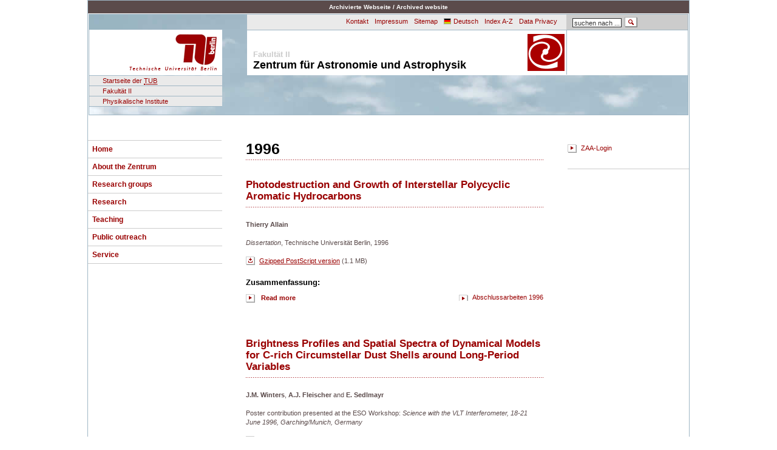

--- FILE ---
content_type: text/html; charset=utf-8
request_url: https://www-astro.physik.tu-berlin.de/en/taxonomy/term/16?page=1
body_size: 4820
content:
<!DOCTYPE html PUBLIC "-//W3C//DTD XHTML 1.0 Strict//EN"
  "http://www.w3.org/TR/xhtml1/DTD/xhtml1-strict.dtd">
<html xmlns="http://www.w3.org/1999/xhtml" xml:lang="en" lang="en" dir="ltr">
  <head>
<meta http-equiv="Content-Type" content="text/html; charset=utf-8" />
    <meta http-equiv="Content-Type" content="text/html; charset=utf-8" />
<script type="text/javascript">
    if(!window.jsMath){window.jsMath={}}
    jsMath.Easy={
      root:"/sites/all/modules/jsmath/jsMath",
      scale:120,
      autoload:1,
      processSlashParens:1,
      processSlashBrackets:1,
      processLaTeXenvironments:1,
      processDoubleDollars:1,
      processSingleDollars:1,
      fixEscapedDollars:1,
      doubleDollarsAreInLine:0,
      allowDisableTag:0,
      customDelimiters:['[math]','[/math]','[display]','[/display]'],
      allowDoubleClicks:1,
      showFontWarnings:1,
      method:"Process",
      loadFiles:["extensions/AMSmath.js", "extensions/AMSsymbols.js"],
      loadFonts:[],
      allowGlobal:1,
      noImageFonts:0};</script>
    <script type="text/javascript" src="/sites/all/modules/jsmath/jsMath/jsMath-easy-load.js"></script>
<link rel="alternate" type="application/rss+xml" title="RSS - 1996" href="/en/taxonomy/term/16/0/feed" />
<link rel="shortcut icon" href="/sites/all/themes/tub/favicon.ico" type="image/x-icon" />
    <title>1996 | ZAA-Ha'Dum</title>
    <link type="text/css" rel="stylesheet" media="all" href="/sites/files/css/css_bb05ac84ff1c0d0a8b2cccf850d8801a.css" />
<link type="text/css" rel="stylesheet" media="screen" href="/sites/files/css/css_663e4f3275b7aea2b47c7e5e7c30d97f.css" />
<link type="text/css" rel="stylesheet" media="print" href="/sites/files/css/css_c8937d32ae8f9507998c5a6e50e3696a.css" />
    <script type="text/javascript" src="/sites/files/js/js_c4f5ea94720e9c6035b7425c53baad19.js"></script>
<script type="text/javascript">
<!--//--><![CDATA[//><!--
jQuery.extend(Drupal.settings, { "basePath": "\u002F" });
//--><!]]>
</script>
    <script type="text/javascript" src="/sites/all/themes/tub/behavior.js"></script>
    <!--[if lt IE 7]>
      <link type="text/css" rel="stylesheet" media="all" href="/sites/all/themes/tub/fix-ie.css" />    <![endif]-->
  </head>
  <body id="ts">
    <div id="archiviert">Archivierte Webseite / Archived website</div>

    <div id="jump">
      <p class="skip"><a href="#main">direkt zum Inhalt springen</a></p>
      <p class="skip"><a href="#nav">direkt zum Hauptnavigationsmenü</a></p>
    </div>
    <div id="breadcrumb">
      <h2>Übergeordnete Seiten:</h2>
      <ol>
        <li><div class="breadcrumb"><a href="/en">Home</a></div></li>
      </ol>
    </div>

    <!-- Layout -->
    <div id="header-region" class="clear-block"></div>
    <div id="branding">
      <div id="home">
        <a href="http://www.tu-berlin.de/"><img src="/sites/all/themes/tub/logo_01.gif" width="219" height="75" alt="TU Berlin" title="TU Berlin" /></a>
        <ul id="nav-pfad">
          <li><a href="http://www.tu-berlin.de/menue/home/?no_cache=1">Startseite der <abbr title="Technische Universität Berlin">TUB</abbr></a></li>
          <li><a href="http://www.tu-berlin.de/index.php?id=2492">Fakultät II</a></li>
          <li><a href="http://www.physics.tu-berlin.de/home/">Physikalische Institute</a></li>
        </ul>
      </div>
      <div id="head">
        <div id="nav-meta">
          <div id="search-box">
            <h2>Suchfunktion</h2>
            <form action="https://www.google.com/cse" method="get">
              <p><label for="suchen">Suchen</label>
	      <input id="suchen" accesskey="4" name="q" value="suchen nach ..." type="text" title="Hier bitte Suchwort eingeben" onfocus="if (this.value == 'suchen nach ...') this.value=''" onblur="if (this.value == '') this.value='suchen nach ...'" />
              <input type="hidden" value="014699785756456278397:8t4pu4gzfyw" name="cx" />
	      <input type="hidden" name="sitesearch" value=".tu-berlin.de" />
	      <input class="button" name="sa" src="/files/img/lupe.gif" value="suchen" type="image" alt="Standardsuche (ganze TUB via Google)" title= "Standardsuche (ganze TUB via Google)" /></p>
            </form>
          </div>
          <h2>Kontakt, Inhaltsverzeichnis und weitere Service-Links</h2><ul><li><a href="/node/220">Kontakt</a></li><li><a href="/node/3">Impressum</a></li><li><a href="/sitemap/">Sitemap</a></li><li class="de"><a href="/taxonomy/term/16?page=1">Deutsch</a></li><li><a href="http://www.tu-berlin.de/index.php?id=3291">Index A-Z</a></li><li><a href="http://www.tu-berlin.de/allgemeine_seiten/datenschutz/parameter/en/">Data Privacy</a></li></ul>
        </div>
        <div class="section-box">
          <div id="login">&nbsp;</div>
          <div class="section">
            <p class="long"><em>Fakultät II</em>Zentrum für Astronomie und Astrophysik</p><img src="/files/Bilder/zaa-logo-s.gif" width="61" height="61" class="logoprowi" alt="Logo des ZAA" title="Logo des ZAA" />
          </div>
        </div>
      </div>
      <div id="nav-groups-outer"><div id="nav-groups"></div></div>
                                            </div>

    <div id="wrapper">
      <div id="content">

        <!-- left column: begin --><div id="nav">
            <h2>Haupt-Navigation</h2>
<ul class="menu"><li class="leaf first"><a href="/en" title="">Home</a></li>
<li class="collapsed"><a href="/en/node/263" title="">About the Zentrum</a></li>
<li class="collapsed"><a href="/en/node/258" title="Research groups at the Zentrum für Astronomie und Astrophysik">Research groups</a></li>
<li class="collapsed"><a href="/en/node/362">Research</a></li>
<li class="collapsed"><a href="/en/node/39" title="Die Lehre am Zentrum">Teaching</a></li>
<li class="leaf"><a href="/en/node/307" title="">Public outreach</a></li>
<li class="collapsed last"><a href="/en/node/259" title="Service">Service</a></li>
</ul>        </div><!-- left column: end -->

        <!-- center column: begin --><div id="main">
          <!-- ?php print $breadcrumb; ? -->
                                        <h1>1996</h1>                                                  <!-- Nur bis der Block für das lv-Modul programmiert wurde -->
<div id="node-66" class="node">
<!-- ( / Tue, 1996-06-25 22:44 — Admin / 835739062 / Tue, 1996-06-25 22:44 / Admin) -->

      <h2><a href="/en/node/66" title="Photodestruction and Growth of Interstellar Polycyclic Aromatic Hydrocarbons">Photodestruction and Growth of Interstellar Polycyclic Aromatic Hydrocarbons</a></h2>
  
  <div class="clear-block">
    <p><strong>Thierry Allain</strong><br /><br />
<em>Dissertation</em>, Technische Universität Berlin, 1996<br /><br />
<a class="download" href="/files/Publikationen/1996-diss-tallain.ps.gz">Gzipped PostScript version</a> (1.1 MB)</p>
<h3>Zusammenfassung:</h3>
  </div>

  <div class="clear-block">
          <div class="terms"><ul class="links inline"><li class="taxonomy_term_8 first"><a href="/en/taxonomy/term/8" rel="tag" title="">Abschlussarbeiten</a></li>
<li class="taxonomy_term_16 last active"><a href="/en/taxonomy/term/16" rel="tag" title="" class="active">1996</a></li>
</ul></div>
    
          <div class="links mehr"><ul class="links inline"><li class="node_read_more first last"><a href="/en/node/66" title="Read the rest of Photodestruction and Growth of Interstellar Polycyclic Aromatic Hydrocarbons.">Read more</a></li>
</ul></div>
      </div>

  </div>
<!-- Nur bis der Block für das lv-Modul programmiert wurde -->
<div id="node-72" class="node">
<!-- ( / Mon, 1996-06-24 23:20 — Admin / 835654811 / Mon, 1996-06-24 23:20 / Admin) -->

      <h2><a href="/en/node/72" title="Brightness Profiles and Spatial Spectra of Dynamical Models for C-rich Circumstellar Dust Shells around Long-Period Variables">Brightness Profiles and Spatial Spectra of Dynamical Models for C-rich Circumstellar Dust Shells around Long-Period Variables</a></h2>
  
  <div class="clear-block">
    <p><strong>J.M. Winters</strong>, <strong>A.J. Fleischer</strong> and <strong>E. Sedlmayr</strong><br /><br />
Poster contribution presented at the ESO Workshop: <em>Science with the VLT Interferometer, 18-21 June 1996, Garching/Munich, Germany</em><br /><br />
<a class="download" href="/files/Publikationen/1996-poster-wfs.ps.gz">Gzipped PostScript version</a> (276 KB)</p>
  </div>

  <div class="clear-block">
          <div class="terms"><ul class="links inline"><li class="taxonomy_term_9 first"><a href="/en/taxonomy/term/9" rel="tag" title="">Poster</a></li>
<li class="taxonomy_term_16 last active"><a href="/en/taxonomy/term/16" rel="tag" title="" class="active">1996</a></li>
</ul></div>
    
      </div>

  </div>
<!-- Nur bis der Block für das lv-Modul programmiert wurde -->
<div id="node-62" class="node">
<!-- ( / Mon, 1996-06-17 22:23 — Admin / 835046633 / Mon, 1996-06-17 22:23 / Admin) -->

      <h2><a href="/en/node/62" title="Formation of PAHs, polyynes, and other macro-molecules in the photosphere of carbon stars">Formation of PAHs, polyynes, and other macro-molecules in the photosphere of carbon stars</a></h2>
  
  <div class="clear-block">
    <p><strong>C. Helling</strong>, <strong>U.G. Jørgenson</strong>, <strong>B. Plez</strong> and <strong>H.R. Johnson</strong><br /><br />
<em>Astronomy &amp; Astrophysics, 315, 194-203 (1996)</em><br /><br />
<a class="download" href="/files/Publikationen/1996-aa-hjpj.ps.gz">Gzipped PostScript version</a> (135 KB)</p>
<h3>Abstract:</h3>
  </div>

  <div class="clear-block">
          <div class="terms"><ul class="links inline"><li class="taxonomy_term_6 first"><a href="/en/taxonomy/term/6" rel="tag" title="">Artikel</a></li>
<li class="taxonomy_term_16 last active"><a href="/en/taxonomy/term/16" rel="tag" title="" class="active">1996</a></li>
</ul></div>
    
          <div class="links mehr"><ul class="links inline"><li class="node_read_more first last"><a href="/en/node/62" title="Read the rest of Formation of PAHs, polyynes, and other macro-molecules in the photosphere of carbon stars.">Read more</a></li>
</ul></div>
      </div>

  </div>
<!-- Nur bis der Block für das lv-Modul programmiert wurde -->
<div id="node-71" class="node">
<!-- ( / Wed, 1996-06-12 23:18 — Admin / 834617886 / Wed, 1996-06-12 23:18 / Admin) -->

      <h2><a href="/en/node/71" title="Optical appearance of Dynamical Models for Circumstellar Dust Shells around Long-Period Variables: AFGL 3068">Optical appearance of Dynamical Models for Circumstellar Dust Shells around Long-Period Variables: AFGL 3068</a></h2>
  
  <div class="clear-block">
    <p><strong>J.M. Winters</strong>, <strong>A.J. Fleischer</strong>, <strong>T. Le Bertre</strong> and <strong>E. Sedlmayr</strong><br /><br />
Poster contribution presented at the IAU Symp. 177: <em>The Carbon star Phenomenon, 27-31 May 1996, Antalya, Turkey</em><br /><br />
<a class="download" href="/files/Publikationen/1996-poster-wfls.ps.gz">Gzipped PostScript version</a> (205 KB)</p>
  </div>

  <div class="clear-block">
          <div class="terms"><ul class="links inline"><li class="taxonomy_term_9 first"><a href="/en/taxonomy/term/9" rel="tag" title="">Poster</a></li>
<li class="taxonomy_term_16 last active"><a href="/en/taxonomy/term/16" rel="tag" title="" class="active">1996</a></li>
</ul></div>
    
      </div>

  </div>
<!-- Nur bis der Block für das lv-Modul programmiert wurde -->
<div id="node-69" class="node">
<!-- ( / Tue, 1996-04-30 23:00 — Admin / 830901647 / Tue, 1996-04-30 23:00 / Admin) -->

      <h2><a href="/en/node/69" title="Infrared appearance of time-dependent models of dust-enshrouded Carbon-Mira atmospheres">Infrared appearance of time-dependent models of dust-enshrouded Carbon-Mira atmospheres</a></h2>
  
  <div class="clear-block">
    <p><strong>A.J. Fleischer</strong>, <strong>J.M. Winters</strong>, <strong>T. Le Bertre</strong> and <strong>E. Sedlmayr</strong><br /><br />
<em>Proceedings of the 3rd DENIS Meeting, P. Garzon (ed.), Kluwer Academic Publishers</em><br /><br />
<a class="download" href="/files/Publikationen/1996-poster-fwls.ps.gz">Gzipped PostScript version</a> (29 KB)</p>
  </div>

  <div class="clear-block">
          <div class="terms"><ul class="links inline"><li class="taxonomy_term_9 first"><a href="/en/taxonomy/term/9" rel="tag" title="">Poster</a></li>
<li class="taxonomy_term_16 last active"><a href="/en/taxonomy/term/16" rel="tag" title="" class="active">1996</a></li>
</ul></div>
    
      </div>

  </div>
<!-- Nur bis der Block für das lv-Modul programmiert wurde -->
<div id="node-73" class="node">
<!-- ( / Mon, 1996-03-04 23:21 — Admin / 825978087 / Mon, 1996-03-04 23:21 / Admin) -->

      <h2><a href="/en/node/73" title="Chemistry and Thermodynamics of the Nucleation in R CrB star shells">Chemistry and Thermodynamics of the Nucleation in R CrB star shells</a></h2>
  
  <div class="clear-block">
    <p><strong>A. Goeres</strong><br /><br />
<em>Hydrogen-Deficient Stars, ASP Conf. Ser. 96, 69-81 (1996)</em><br /><br />
<a class="download" href="/files/Publikationen/1996-proc-goeres.ps.gz">Gzipped PostScript version</a> (220 KB)</p>
<h3>Abstract:</h3>
  </div>

  <div class="clear-block">
          <div class="terms"><ul class="links inline"><li class="taxonomy_term_10 first"><a href="/en/taxonomy/term/10" rel="tag" title="">Tagungsbeitrag</a></li>
<li class="taxonomy_term_16 last active"><a href="/en/taxonomy/term/16" rel="tag" title="" class="active">1996</a></li>
</ul></div>
    
          <div class="links mehr"><ul class="links inline"><li class="node_read_more first last"><a href="/en/node/73" title="Read the rest of Chemistry and Thermodynamics of the Nucleation in R CrB star shells.">Read more</a></li>
</ul></div>
      </div>

  </div>
<!-- Nur bis der Block für das lv-Modul programmiert wurde -->
<div id="node-68" class="node">
<!-- ( / Wed, 1996-02-28 22:55 — Admin / 825544519 / Wed, 1996-02-28 22:55 / Admin) -->

      <h2><a href="/en/node/68" title="Circumstellar Carbon Condensation: I. Low-p,T stabilities of Polyaromatic Hydrocarbons">Circumstellar Carbon Condensation: I. Low-p,T stabilities of Polyaromatic Hydrocarbons</a></h2>
  
  <div class="clear-block">
    <p><strong>A. Goeres</strong>, <strong>R. Keller</strong>, <strong>E. Sedlmayr</strong> and <strong>H.-P. Gail</strong><br /><br />
<em>Polycyclic Aromatic Compounds, 8, 129-165 (1996)</em><br /><br />
<a class="download" href="/files/Publikationen/1996-pac-gksg.ps.gz">Gzipped PostScript version</a> (316 KB)</p>
<h3>Abstract:</h3>
  </div>

  <div class="clear-block">
          <div class="terms"><ul class="links inline"><li class="taxonomy_term_6 first"><a href="/en/taxonomy/term/6" rel="tag" title="">Artikel</a></li>
<li class="taxonomy_term_16 last active"><a href="/en/taxonomy/term/16" rel="tag" title="" class="active">1996</a></li>
</ul></div>
    
          <div class="links mehr"><ul class="links inline"><li class="node_read_more first last"><a href="/en/node/68" title="Read the rest of Circumstellar Carbon Condensation: I. Low-p,T stabilities of Polyaromatic Hydrocarbons.">Read more</a></li>
</ul></div>
      </div>

  </div>
<!-- Nur bis der Block für das lv-Modul programmiert wurde -->
<div id="node-61" class="node">
<!-- ( / Wed, 1996-02-07 22:17 — Admin / 823727875 / Wed, 1996-02-07 22:17 / Admin) -->

      <h2><a href="/en/node/61" title="Dynamical models of LPV atmospheres: a comparative study">Dynamical models of LPV atmospheres: a comparative study</a></h2>
  
  <div class="clear-block">
    <p><strong>S. Hoefner</strong>, <strong>A.J. Fleischer</strong>, <strong>A. Gauger</strong>, <strong>M.U. Feuchtinger</strong>, <strong>E.A. Dorfi</strong>, <strong>J.M. Winters</strong> and <strong>E. Sedlmayr</strong><br /><br />
<em>Astronomy &amp; Astrophysics, 314, 204-208 (1996)</em><br /><br />
<a class="download" href="/files/Publikationen/1996-aa-hfgfdws.ps.gz">Gzipped PostScript version</a> (29KB)</p>
<h3>Abstract:</h3>
  </div>

  <div class="clear-block">
          <div class="terms"><ul class="links inline"><li class="taxonomy_term_6 first"><a href="/en/taxonomy/term/6" rel="tag" title="">Artikel</a></li>
<li class="taxonomy_term_16 last active"><a href="/en/taxonomy/term/16" rel="tag" title="" class="active">1996</a></li>
</ul></div>
    
          <div class="links mehr"><ul class="links inline"><li class="node_read_more first last"><a href="/en/node/61" title="Read the rest of Dynamical models of LPV atmospheres: a comparative study.">Read more</a></li>
</ul></div>
      </div>

  </div>
<!-- Nur bis der Block für das lv-Modul programmiert wurde -->
<div id="node-60" class="node">
<!-- ( / Tue, 1996-01-02 22:13 — Admin / 820617230 / Tue, 1996-01-02 22:13 / Admin) -->

      <h2><a href="/en/node/60" title="Photodestruction of PAHs in the interstellar medium --- II. Influence of the states of ionization and hydrogenation">Photodestruction of PAHs in the interstellar medium --- II. Influence of the states of ionization and hydrogenation</a></h2>
  
  <div class="clear-block">
    <p><strong>T. Allain</strong>, <strong>S. Leach</strong>, and <strong>E. Sedlmayr</strong><br /><br />
<em>Astronomy &amp; Astrophysics, Vol. 305, 616-630 (1996)</em><br /><br />
<a class="download" href="/files/Publikationen/1996-aa-als2.ps.gz">Gzipped PostScript version</a> (297KB)</p>
<h3>Abstract:</h3>
  </div>

  <div class="clear-block">
          <div class="terms"><ul class="links inline"><li class="taxonomy_term_6 first"><a href="/en/taxonomy/term/6" rel="tag" title="">Artikel</a></li>
<li class="taxonomy_term_16 last active"><a href="/en/taxonomy/term/16" rel="tag" title="" class="active">1996</a></li>
</ul></div>
    
          <div class="links mehr"><ul class="links inline"><li class="node_read_more first last"><a href="/en/node/60" title="Read the rest of Photodestruction of PAHs in the interstellar medium --- II. Influence of the states of ionization and hydrogenation.">Read more</a></li>
</ul></div>
      </div>

  </div>
<!-- Nur bis der Block für das lv-Modul programmiert wurde -->
<div id="node-59" class="node">
<!-- ( / Tue, 1996-01-02 22:08 — Admin / 820616923 / Tue, 1996-01-02 22:08 / Admin) -->

      <h2><a href="/en/node/59" title="Photodestruction of PAHs in the interstellar medium --- I. Photodissociation rates for the loss of an acetylenic group">Photodestruction of PAHs in the interstellar medium --- I. Photodissociation rates for the loss of an acetylenic group</a></h2>
  
  <div class="clear-block">
    <p><strong>T. Allain</strong>, <strong>S. Leach</strong>, and <strong>E. Sedlmayr</strong><br /><br />
<em>Astronomy &amp; Astrophysics, Vol. 305, 602-615 (1996)</em><br /><br />
<a class="download" href="/files/Publikationen/1996-aa-als1.ps.gz">Gzipped PostScript version</a> (227KB)</p>
<h3>Abstract:</h3>
  </div>

  <div class="clear-block">
          <div class="terms"><ul class="links inline"><li class="taxonomy_term_6 first"><a href="/en/taxonomy/term/6" rel="tag" title="">Artikel</a></li>
<li class="taxonomy_term_16 last active"><a href="/en/taxonomy/term/16" rel="tag" title="" class="active">1996</a></li>
</ul></div>
    
          <div class="links mehr"><ul class="links inline"><li class="node_read_more first last"><a href="/en/node/59" title="Read the rest of Photodestruction of PAHs in the interstellar medium --- I. Photodissociation rates for the loss of an acetylenic group.">Read more</a></li>
</ul></div>
      </div>

  </div>
<div class="item-list"><ul class="pager"><li class="pager-first first"><a href="/en/taxonomy/term/16" title="Go to first page" class="active">« first</a></li>
<li class="pager-previous"><a href="/en/taxonomy/term/16" title="Go to previous page" class="active">‹ previous</a></li>
<li class="pager-item"><a href="/en/taxonomy/term/16" title="Go to page 1" class="active">1</a></li>
<li class="pager-current last">2</li>
</ul></div>          <!-- ?php print $feed_icons ? -->
          <!-- div id="footer">< ?php print $footer_message . $footer ?></div -->
          <div id="footer"><h2>Kontakt, Index und weiterer Service</h2>
            <!-- ?php if (!empty($submitted)): ?-->
            <!--p>Zuletzt aktualisiert:&nbsp;<span class="submitted">< ?php print $submitted; ?></span></p-->
            <!--?php endif; ?-->
            <ul>
              <li class="print"><a href="javascript:window.print();" title="Seite drucken">Seite drucken</a></li>
              <li class="send">Seite empfehlen</li>
            </ul>
            <h2>Kontakt, Inhaltsverzeichnis und weitere Service-Links</h2><ul><li><a href="/node/220">Kontakt</a></li><li><a href="/node/3">Impressum</a></li><li><a href="/sitemap/">Sitemap</a></li><li class="de"><a href="/taxonomy/term/16?page=1">Deutsch</a></li><li><a href="http://www.tu-berlin.de/index.php?id=3291">Index A-Z</a></li><li><a href="http://www.tu-berlin.de/allgemeine_seiten/datenschutz/parameter/en/">Data Privacy</a></li></ul>
          </div>
      	</div><!-- center column: end -->

	<!-- right column: begin -->          <div id="extras">
            <h3 class="aural">Zusatzinformationen / Extras</h3>
                        <!-- block-block-2 -->
<div class="box">
<ul>
<li><a href="/user/login/">ZAA-Login</a></li>
</ul>
</div>
          </div>
        <!-- right column: end -->

      </div> <!-- /container -->
    </div> <!-- /layout -->
      </body>
</html>


--- FILE ---
content_type: text/css
request_url: https://www-astro.physik.tu-berlin.de/sites/files/css/css_663e4f3275b7aea2b47c7e5e7c30d97f.css
body_size: 8029
content:



*{margin:0 auto;padding:0;}html,body{border:0;}address{font-style:normal;}abbr[title],acronym[title],dfn[title]{border-bottom:1px dotted;font-style:normal;cursor:help;}blockquote,cite,em,q{font-style:italic;}q:before{content:"";}q:after{content:"";}strong{font-weight:bold;}ul{list-style:none;}table{border-collapse:collapse;border-spacing:0;caption-side:top;empty-cells:show;}td,th{vertical-align:top;text-align:left;}a{text-decoration:underline;}img{border:0;}fieldset{border:0 solid #fff;}legend{color:#000;}optgroup{font-style:normal;font-weight:bold;}body{border:1px solid #9FB6C4;font:62.5% verdana,tahoma,arial,helvetica,sans-serif;background:#fff;min-width:710px;margin-bottom:3px;max-width:991px;}code,pre{font-size:120%;}html{max-width:992px;}*{margin:0 auto;}a{color:#900;text-decoration:none;}#main p a{text-decoration:underline;}#main ul li a,#main ol li a{text-decoration:underline;}#footer ul li a,#main .listing li a{text-decoration:none;}#footer ul li a:focus,#footer ul li a:hover,#footer ul li a:active,#main .listing li a:focus,#main .listing li a:hover,#main .listing li a:active{text-decoration:underline;}a:visited{color:#900;}a:hover{text-decoration:underline;}a:active,a:focus{text-decoration:underline;}a.extern{padding:1px 0 0 22px;background:url(/files/img/icon-extern.gif) 0 0 no-repeat;}a.anchor{padding:0 0 2px 22px;background:url(/files/img/icon_anchornav.gif) 0 0 no-repeat;}a.download{padding:3px 0 3px 22px;background:url(/files/img/icon-link-download.gif) 0 2px no-repeat;}a.feedback{padding:3px 0 0 22px;background:url(/files/img/icon-link-email.gif) 0 2px no-repeat;}a.delete{padding:3px 0 0 22px;background:url(/files/img/icon-delete.gif) 0 2px no-repeat;}a.send{padding:3px 0 0 22px;background:url(/files/img/icon-link-empfehlen.gif) 0 2px no-repeat;}a.print{padding:3px 0 0 22px;background:url(/files/img/icon-link-drucken.gif) 0 2px no-repeat;}a.intern{padding:1px 0 0 22px;background:url(/files/img/icon-link-intern.gif) 0 0 no-repeat;}a.backlink{padding-left:22px;background:url(/files/img/icon-link-seitenschalter-zurueck.gif) 0 50% no-repeat;display:block;}.skip a,.aural,#head h2,#breadcrumb,#nav h2,#nav em,#extras h3,#nav-groups h2,#search-box label,#login label,#footer h2,p.copyright{position:absolute;display:none;left:-2000px;width:1px;height:1px;}#address{display:none;}.skip a:active,.skip a:focus{position:absolute;z-index:1000;overflow:visible;width:auto;height:auto;font-weight:bold;top:2px;left:0px;padding:3px;color:#000;font-size:110%;}#extras p.aural{padding:0;margin:0;}#extras address p{margin:0;}#extras p{margin:0 0 10px 40px;}#extras .tx-newloginbox-pi1{margin:0 0 40px;}#extras .tx-newloginbox-pi1 form{margin:0 0 0 40px;}#extras .tx-newloginbox-pi1 form label{margin-right:0em;}#extras .tx-newloginbox-pi1 form input{width:90%;}#extras .tx-newloginbox-pi1 form p{margin:0;}#extras .standortnr p{margin:0;}#extras .box .images:after,.listing ul.termine li:after,.listing ul.downloads li:after{content:" ";display:block;clear:both;}#branding,#main,#nav,#extras{font-size:110%;}p{line-height:1.4em;}#breadcrumb{display:none;}#branding{position:relative;background:#ADC4D2 url(/files/img/headerfoto-02.jpg) no-repeat top left;height:15em;border:1px solid #9FB6C4;margin:1px;}#welcome #branding{height:19em;background:#ADC4D2 url(/files/img/finales-headermotiv.jpg) no-repeat top left;}#lichthof h1{background:#fff;padding:0;}#branding .en,#main #footer .en{padding:0 0 0 16px;background:url(/files/img/flagge-en.gif) no-repeat 0 50%;}#branding .de,#main #footer .de{padding:0 0 0 16px;background:url(/files/img/icon-deutschflagge.gif) no-repeat 0 50%;}div#home{position:absolute;top:25px;left:0;display:block;}ul#nav-pfad{background:#fff;width:219px;margin:-1px 0 0 0;padding:0;}#nav-pfad li{margin:0;border-bottom:1px solid #9FB6C4;}#nav-pfad .last{border-bottom:0px solid #9FB6C4;}#nav-pfad li a{display:block;height:1%;padding:2px 0 2px 22px;background:#eaeaea;}#nav-pfad li a:hover,#nav-pfad li a.standort,#nav-pfad li a:active,#nav-pfad li a:focus{background:#900;color:#fff;}#head{position:relative;margin:0 0 0 260px;padding:0;background:#fff;height:9.1em;max-width:730px;}#nav-meta{border-bottom:1px solid #9FB6C4;padding:0;background:#eaeaea;width:100%;overflow:auto;}#nav-meta ul{float:right;background:#eaeaea;padding:5px;width:auto;text-align:right;}#nav-meta li{display:inline;margin:0 10px 0 0;}#nav-meta li a{color:#990000;}#search-box{float:right;margin:0;padding:3px 0 3px 0;width:200px;background:#ccc;}#search-box a{color:#990000;}#search-box input{width:75px;font-size:100%;margin:0 0 0 10px;padding:1px 2px 0 2px;color:#333;}#search-box input.button{width:21px;height:17px;vertical-align:bottom;margin:0 0 1px 0;border:none;}#login{float:right;width:199px;height:6.6em;border-left:1px solid #9fb6c4;background:#fff;}#login h4{margin:3px 0 0 10px;font-size:100%;}#login ul{clear:left;list-style:none;margin:10px 0 0 10px;}#login li{margin:5px 0 0 0;line-height:1.4em;}#login li a{margin:5px 0;padding:0 0 4px 22px;background:url(/files/img/icon-link-intern.gif) 0 0 no-repeat;}#login p{margin:0 0 0 10px;}#login p.logout{margin:10px 0 0 10px;}#login p.logout a{padding:0 0 4px 22px;background:url(/files/img/icon-link-intern.gif) 0 0 no-repeat;}div.section-box{width:100%;}div.section{margin:0 200px 0 0;position:relative;min-height:6.6em;height:6.6em;background:#fff;}div.section .logoprowi{float:right;margin:.5em .3em 0 0;}div.section p{position:absolute;display:block;font:bold 200% arial,geneva,helvetica,verdana,sans-serif;bottom:5px;left:10px;margin-right:70px;}div.section p.long{font-size:160%;}div.section p.longer{font-size:160%;line-height:110%;}div.section em{display:block;font-style:normal;font-weight:bold;font-size:75%;color:#ccc;}div#nav-groups-outer{position:relative;margin:0 0 0 260px;padding:0;max-width:730px;bottom:0;height:5.9em;}#welcome div#nav-groups-outer{height:9.9em;}div#nav-groups{position:absolute;bottom:0;background:url(/files/img/persona.gif) 0px 0 no-repeat;width:100%;}#nav-groups ul{margin:2px 0 0 2px;float:left;background:#900;display:inline;padding:4px 0 4px 0;}#nav-groups li{margin:4px 0px 0 0px;padding:10px 0 4px 0;display:inline;}#nav-groups li a{color:#fff;padding:4px 10px 4px 32px;background:url(/files/img/icon-link-zielgruppe.gif) 10px 50% no-repeat;margin:0;font-weight:bold;}#nav-groups li.current a{color:#900;background:#EAEAEA url(/files/img/icon-link-zielgruppe_active.gif) 10px 50% no-repeat;}#nav-groups li a.current:hover{text-decoration:none;}.zielgruppe div#nav-groups{position:absolute;bottom:-23px;background:url(/files/img/persona.gif) 260px 0 no-repeat;width:100%;}#wrapper{border-top:1px solid #fff;position:relative;margin:40px 0 0 0;max-width:990px;overflow:auto;height:100%;}#content{padding-left:260px;padding-right:240px;margin-top:0;}#nav{margin-left:-260px;float:left;top:0;left:0;width:220px;}#nav ul{margin:0 0 40px 0px;border-top:1px solid #ccc;}#nav li{margin:0;padding:1px 0 1px 1px;width:100%;border-bottom:1px solid #ccc;}#nav li a{padding:6px 3px 6px 6px;display:block;font-size:110%;font-weight:bold;}#nav li a:visited{color:#990000;}#nav li a.standort{background:#ccc;color:#990000;}#content #nav li a.current{background:#990000;color:#fff;}#nav li a:hover,#nav li a:active,#nav li a:focus,#nav li a:hover em,#nav li a:active em,#nav li a:focus em,#nav li a:hover strong,#nav li a:active strong,#content #nav li a.current:hover,#content #nav li a.current:active,#content #nav li a.current:focus{background:#990000;color:#fff;}#nav li em{display:block;color:#7d6666;font-style:normal;font-weight:normal;font-size:90%;}#nav li strong{display:block;font-size:100%;}#nav li ul{background:#EAEAEA;width:100%;font-size:100%;margin:0 0 -1px 0;border:none;padding:0;}#nav li li{position:relative;border-top:1px solid #fff;border-bottom:0;font-size:90%;margin:0 0 0 10px;padding:0;width:auto;}#nav li li a{border:none;}#nav li li ul{background:#F9F7F7;width:auto;font-size:100%;margin:0 0 -1px 0;border:none;padding:0;}#nav li li li{border-top:none;border-bottom:1px solid #ccc;font-size:100%;margin:0 0 0 15px;padding:0;width:auto;}#nav li li li a{border:none;}#main{float:left;width:490px;}#opener{margin:0 0 20px 0;overflow:hidden;width:100%;}#opener h1{background:none;margin:0 0 10px;padding:0;}div.opener h1{background:none;margin:0 0 10px;padding:0;}div.opener{margin:0 0 20px 0;overflow:hidden;width:100%;}h1{clear:both;font:bold 230% arial,geneva,helvetica,verdana,tahoma,sans-serif;margin:0 0 10px 0;padding:0 0 5px 0;background:url(/files/img/dotted.gif) 0 100% repeat-x;position:relative;}#welcome h1{background:#fff;padding:0;}#main p{margin:10px 0;color:#5b4b4b;}#main li{margin:10px 0;color:#5b4b4b;}#main #footer li{color:#000;}#main #opener p{display:inline;margin:10px 0;font-size:110%;}#main #opener p.date{display:block;}#main div.opener p{display:inline;margin:10px 0;font-size:110%;}#main div.opener p.date{display:block;}.kicker{padding:1px 0 2px 3px;background:#eaeaea;}.teaser h3{font:bold 150% arial,geneva,helvetica,verdana,tahoma,sans-serif;margin:10px 0;padding-bottom:5px;border-bottom:1px solid #ccc;}h4{font-size:110%;margin-bottom:8px;margin-top:5px;}#main p.date{margin:0 0 15px 0;border-top:1px solid #ccc;padding:5px 0 0 0;color:#7d6666;}#main .teaser p.date{border-top:none;padding:0;margin:-5px 0 0 0;}.banner{clear:left;margin:0 0 30px 0;padding:14px 0px;overflow:hidden;width:100%;text-align:center;background:#eaeaea url(/files/img/text-anzeige.gif) 10px 1px no-repeat;}.banner img{display:block;margin:0 auto;}.mehr{display:block;margin:10px 0;font-weight:bold;line-height:1.4em;padding:1px 0 0 22px;text-decoration:none;background:url(/files/img/icon-link-intern.gif) 0 2px no-repeat;}.download_url{display:block;margin:10px 0pt;text-decoration:none;}#main .mehr a,#main a.mehr{text-decoration:none;}#main .mehr a:active,#main a.mehr:active,#main .mehr a:focus,#main a.mehr:focus,#main .mehr a:hover,#main a.mehr:hover{text-decoration:underline;}.teaser{float:left;margin:0 0 20px 0;width:99%;}.small{float:left;margin:0 0 30px 0;width:235px;}.first{clear:both;margin-right:20px;}dl.bild{clear:left;float:right;margin:0 0 8px 4px;padding:0;display:inline;width:241px;}dl.thumb{width:100px;}dl.big{float:none;margin:0 0 8px 0;display:block;width:490px;}.is dl.bild img{margin:0;float:none;display:block;}dl.bild dd{position:relative;margin:0;padding:2px 2px 0px 2px;font-size:90%;color:#7d6666;}dl.bild dd a{position:absolute;top:3px;right:3px;}#main dl.bild dd.zoom{float:right;width:14px;padding:2px 0 5px 0;height:1.4em;margin:0;}#main dl.bild dd.zoom a{display:block;right:0;margin:0;padding:0;width:14px;height:14px;background:url(/files/img/icon-lupe.gif) 0 0 no-repeat;text-indent:-4000px;z-index:100;}.listing{clear:left;margin:0 0 20px 0;padding:0;}#main h2{clear:both;margin:20px 0 0 0;padding:0 0 10px 0;text-transform:uppercase;font:bold 150% arial,geneva,helvetica,verdana,tahoma,sans-serif;background:url(/files/img/dotted.gif) 0 100% repeat-x;position:relative;}#main h2{text-transform:none;}#main h3.nobackground{background:none;}#main .listing ul li p{display:block;padding:0 0 0 25px;margin:-5px 0 5px 0;}#main .listing ul{margin:0;clear:left;list-style:none;}#main .listing li{margin:0;border-bottom:1px solid #ccc;padding:0;width:100%;line-height:1.4em;}#main .listing li a{margin:0;padding:5px 0 6px 24px;background:url(/files/img/icon-link-intern.gif) 0 5px no-repeat;display:block;height:1%;}#main .listing ul.downloads li a{margin:0;padding:5px 0 6px 24px;background:url(/files/img/icon-link-download.gif) 0 5px no-repeat;display:block;height:1%;}#main .listing li.all{margin-top:10px;font-weight:bold;border:none;}#main .listing li.last{border:none;}.listing ul.termine li,.listing ul.downloads li{position:relative;}#main .listing ul.termine li a,#main .listing ul.downloads li a{margin-right:8em;}.listing ul.termine em,.listing ul.downloads em{position:absolute;top:5px;right:0;font-style:normal;}.listing li a em{font-style:normal;color:#000;width:7em;display:block;float:left;}#main .listing .toc li{font-weight:bold;background-image:none;font:bold 130% arial,geneva,helvetica,verdana,sans-serif;}#main .listing .toc li a{padding:5px 0pt 6px 24px;background:url(/files/img/icon_anchornav.gif) 0 6px no-repeat;}#footer{clear:both;margin:40px 0;background:#fff;}#footer p a{text-decoration:none;}#footer p a:hover{text-decoration:underline;}#footer p a:focus,#footer p a:active{text-decoration:underline;}#print a{margin-left:4px;}#print img{vertical-align:middle;margin-bottom:3px;}li.send a{padding:3px 0 0 19px;background:url(/files/img/icon-link-empfehlen.gif) 0 2px no-repeat;}li.print a{padding:3px 0 0 19px;background:url(/files/img/icon-link-drucken.gif) 0 2px no-repeat;}a.search{padding:2px 0 2px 26px;background:url(/files/img/lupe.gif) 0 50% no-repeat;}a.detail{padding:2px 0 2px 22px;background:url(/files/img/icon-lupe.gif) 0 50% no-repeat;}a.plus{padding:2px 0 2px 26px;background:url(/files/img/icon-plus.gif) 0 50% no-repeat;}a.gleich{padding:2px 0 2px 26px;background:url(/files/img/icon-gleich.gif) 0 50% no-repeat;}a.minus{padding:2px 0 2px 26px;background:url(/files/img/icon-minus.gif) 0 50% no-repeat;}#main #footer ul{margin:0;padding:5px;list-style:none;text-align:right;background:#F9F7F7;}#main #footer li{display:inline;margin:0 0 0 10px;padding:0;background:transparent;}#footer p{margin:0;border-top:1px solid #fff;padding:5px;background:#fff;text-align:right;}#main #footer ul#features{background:#eaeaea;padding-bottom:6px;}#extras{float:left;width:240px;margin-right:-240px;}.clr{clear:both;}.box{margin:0 0 20px 40px;border-bottom:1px solid #ccc;padding:0 0 20px 0;}.box h2{font:bold 150% arial,geneva,helvetica,verdana,tahoma,sans-serif;margin:0 0 10px 0;}.box ul{clear:left;list-style:none;}.box li{margin:6px 0;line-height:1.4em;}.box li a{margin:5px 0;padding:0 0 4px 22px;background:url(/files/img/icon-link-intern.gif) 0 0 no-repeat;}.box li a.extern{background:url(/files/img/icon-extern.gif) 0 0 no-repeat;}.box li a.download{background:url(/files/img/icon-link-download.gif) 0 0 no-repeat;}.box ul.extern li a{padding:0px 0pt 4px 22px;background:url(/files/img/icon-extern.gif) 0 0 no-repeat;}.box ul.download a{padding-left:22px;background:url(/files/img/icon-link-download.gif) 0 0 no-repeat;}.box dl.bild{float:none;margin:0;padding:0;display:inline;}.box dl.bild img{float:none;display:block;width:200px;}.box dl.bild dd{clear:both;margin:0;padding:0;}.box a.social-link{margin-right:4px;}.help{background:#E7EEF2;padding:0;margin-right:1px;}.help h2{float:left;margin:0;border-bottom:1px solid #ccc;padding:0 0 10px 0;width:100%;background:#fff;}.help dl#fontsize{float:left;border-top:1px solid #fff;margin:0 0 10px 0;padding:10px 0;width:100%;background:url(/files/img/dotted-bg.gif) 50% 100% no-repeat;}#extras .kompakt dl#fontsize{background:#e7eef2;margin:0;}.help dt{margin:0 0 0 10px;float:left;display:inline;}.help dd{float:left;margin:-2px 0 0 5px;padding:2px 2px;}.help dd a{margin:0;width:20px;height:16px;display:block;}.help dd a.bigger{background:url(/files/img/icon-plus.gif) 0 0 no-repeat;}.help dd a.smaller{background:url(/files/img/icon-minus.gif) 0 0 no-repeat;}.help dd a.default{background:url(/files/img/icon-gleich.gif) 0 0 no-repeat;}.help ul{padding-left:10px;padding-right:10px;}.help p{position:relative;float:left;border-top:1px solid #fff;margin:0 0 10px 0;padding:10px 0 10px 0;width:100%;background:url(/files/img/dotted-bg.gif) 50% 100% no-repeat;}.box a.intern{display:inline;padding:1px 0 0 22px;margin-top:0px;background:url(/files/img/icon-link-intern.gif) 0 0px no-repeat;}.box input{margin:0;padding:1px 2px 0 2px;width:45%;font-size:100%;}.box label{width:34%;float:left;font-weight:normal;font-size:100%;margin:0;padding:1px 2px 0 2px;}.box input.button{width:15px;height:14px;vertical-align:bottom;margin:0 0 1px 0;border:none;}.box div.standortnr{clear:left;border-bottom:1px solid #fff;margin:0 0 0 0px;padding:0px 0;height:1.7em;}.box li.helpfunction{padding-top:7px;padding-bottom:3px;}.box li.helpfunction a{padding:0 0 0 20px;background:url(/files/img/clap.gif) no-repeat 0 0;}.newsletter{background:#E7EEF2;padding:0 0 10px 0;}.newsletter h2{background:#fff;margin:0;padding:0 0 10px 0;border-bottom:1px solid #ccc;}#extras .newsletter label{margin:.5em 0 .3em .8em;float:none;font-weight:normal;width:90%;}#extras .newsletter input{margin:0 0 0 10px;padding:1px 2px 0 2px;width:65%;font-size:100%;}#extras .newsletter input.button{margin:0 0 1px 0;border:none;width:15px;height:14px;vertical-align:bottom;}.calendar h2{background:#fff;margin:0;padding:0 0 10px 0;border-bottom:1px solid #ccc;}.calendar table em{font-style:normal;color:#000;}.calendar table a{font-weight:bold;text-decoration:underline;}.calendar table{border-collapse:collapse;border-spacing:0;caption-side:top;empty-cells:show;clear:left;padding:0;width:200px;table-layout:auto;}.calendar caption{background:#EAEAEA;padding:4px;}.calendar td,.calendar th{padding:4px 4px;border-right:1px solid #9fb6c4;}.calendar th.last,.calendar td.last{border-right:0px solid #9fb6c4;}.calendar td{border-top:1px solid #9fb6c4;}#extras .banner{padding:14px 0;overflow:hidden;width:200px;background:#eaeaea url(/files/img/text-anzeige.gif) 10px 1px no-repeat;border-bottom:none;}#extras .banner img{display:block;margin:0 auto;width:180px;}#extras .box p{padding:0 0 .5em 0;}#extras .box .images{height:1%;clear:both;}#extras .box .images img{width:60px;}#extras .box .images a{float:left;margin-right:10px;}#extras .box .images a.last{margin-right:0;}#extras .fotogallery span a{padding:0 0 4px 22px;background:url(/files/img/icon-link-intern.gif) 0 0 no-repeat;}#extras .fotogallery span{display:block;margin-top:10px;}.fakultaeten{clear:left;border:1px solid blue;float:left;}.fak{float:left;margin:20px 0 5px 0;border-bottom:1px solid #ccc;padding:0 0 10px 0;width:235px;}.fakfirst{clear:left;margin:20px 20px 0 0;}#main .fak ul li a{text-decoration:none;}#main .fakfirst ul li a{text-decoration:none;}.fak h3{font:bold 130% arial,geneva,helvetica,verdana,sans-serif;padding:5px 0 0 5px;background:#eaeaea;font-weight:bold;height:4em;}.fak h3 em{font-weight:normal;font-style:normal;display:block;}.fak h3 a em{color:#000;}.fak ul{margin:5px 0 0 0;}#main .fak li{margin:0;padding:3px 0 4px 0;width:100%;line-height:1.4em;background:#fff;}.fak li a{margin:0;padding:1px 0 3px 24px;background:url(/files/img/icon-link-intern.gif) 0 0 no-repeat;}.faklist{margin:40px 0 0 0;}.faklist h3{font:bold 130% arial,geneva,helvetica,verdana,sans-serif;padding:0;font-weight:bold;}.faklist h3 em{font-style:normal;}.faklist h3 a em{color:#000;}.faklist ul{margin:10px 0 0 0;position:relative;}#main .faklist li{margin:0;border-bottom:1px solid #ccc;padding:0;width:100%;line-height:1.4em;}#main .faklist li a{margin:0;padding:5px 0 6px 24px;background:url(/files/img/icon-link-intern.gif) 0 5px no-repeat;display:block;height:1%;}p.csc-linkToTop{clear:both;text-align:right;}p.csc-linkToTop a{background:url(/files/img/icon-link-nachoben.gif) 0 2px no-repeat;padding:3px 0 0px 22px;}p.top{text-align:right;}p.top a{background:url(/files/img/icon-link-nachoben.gif) 0 5px no-repeat;padding:5px 0 6px 24px;}hr{clear:left;display:block;border:none;height:0px;color:#fff;width:1px;}.abbr,acronym,span.abbr{border-bottom:1px dotted;font-style:normal;cursor:help;}#ts #main p.date{display:inline;margin:0 0 15px 0;border-top:none;padding:0;color:#7d6666;}#ts #main p{font-size:100%;}#ts #main p.vorspann{font-size:110%;}#ts #main h3{clear:both;font:bold 120% arial,geneva,helvetica,verdana,tahoma,sans-serif;margin:20px 0 10px 0;}#ts #main h2{clear:both;margin-bottom:20px;}#main ol{clear:both;position:relative;margin:10px 0;padding-left:3.3em;}#main ol ol{margin:0 0;padding-left:2em;}#main ul{clear:both;position:relative;padding-left:3px;margin:10px 0;line-height:1.4em;}#main .csc-default ul{clear:none;}#main .csc-default ol{clear:none;}#main .csc-default ol li{background:none;}#main ul ul{margin:5px 0 0 10px;}#main ul ol{margin:0 0 0 10px;}#main ul ol ol{margin-top:0px;}#main ul li{list-style-position:outside;list-style:none;margin:0 0 4px 0;padding:0 0 0 10px;background:url(/files/img/dot.gif) 0 6px no-repeat;}#main ol li{list-style-position:outside;list-style:decimal;background:#fff;padding:0;margin-bottom:0;line-height:1.8em;}#main blockquote{font-style:normal;}address{border-left:5px solid #990000;padding-left:8px;line-height:1.4em;}#admPanel{left:2px;position:absolute;top:2px;z-index:10000;}table.typo3-adminPanel input{width:90px;border:1px solid;white-space:normal;}table.typo3-adminPanel select{width:100px;}#main table{margin-bottom:20px;clear:both;border-collapse:collapse;border-spacing:0;caption-side:top;empty-cells:show;padding:0;width:100%;table-layout:auto;}#main td,#main th{vertical-align:top;text-align:left;padding:5px 10px;border-bottom:1px solid #cccccc;}#main caption{padding:5px 10px;background:#5B4B4B;color:#fff;font-weight:bold;text-align:left;}#main thead th{padding:10px 10px 2px 10px;color:#000;background:#EAEAEA;}#main tr{background:#EAEAEA;border-bottom:1px solid #cccccc;}#main tr.odd{background:#F9F7F7;}#main tr.tr-even{background:#F9F7F7;}#main tr.tr-odd{background:#EAEAEA;}#main p.indent{margin-left:20px;}#ts #main ul.toc{margin-left:0;}#ts #main ul.toc li{list-style:none;}#ts #main ul.toc li a{margin-left:0;}#ts #main ul.toc{list-style:none;}form{margin:0;padding:0;}form h3{font:bold 150% arial,geneva,helvetica,verdana,tahoma,sans-serif;margin:10px 0;}fieldset{clear:left;position:relative;display:block;margin:0 0 20px 0;padding:0;}fieldset.small{width:450px;}legend{font-weight:bold;padding:0 10px;display:block;position:absolute;overflow:hidden;left:-2000px;width:1px;height:1px;text-indent:-2000px;}#main fieldset p{height:1%;}p.pflichtfeld{position:absolute;top:0;right:0px;margin:0;padding:0;width:120px;}form span.timespace{float:left;display:block;margin-left:12em;height:1%;width:60%;}form .timespace label{float:none;width:15em;}form .timespace input{float:none;margin-bottom:.5em;}#main fieldset p{margin:0;padding:10px 0 10px 10px;overflow:hidden;border-bottom:1px solid #fff;background:#EAEAEA;}#main fieldset fieldset p{clear:none;}#main fieldset span{display:block;}label{display:block;float:left;width:11em;font-weight:bold;margin-right:.8em;}label.zweiteslabel{display:inline;width:auto;margin-left:5px;margin-right:2px;float:none;}span.doppel{display:block;float:left;width:12em;}span.doppel label{display:inline;width:auto;margin-right:5px;}input,textarea{margin:0 5px 0 0;border:1px solid #333;padding:2px 2px;width:69.5%;}#main textarea{font-size:120%;font-family:arial,geneva,helvetica,verdana,tahoma,sans-serif;}#main input.small{width:100px;}#main input.xsmall{width:50px;}#main input.xxsmall{width:30px;}input.readonly{border:1px solid #ccc;background:#F2F0F0;color:#333;}#main fieldset p span{margin:0 5px 0 0;padding:0 5px 0 0;}#main .button-wrapper{width:auto;overflow:auto;height:1%;}#main .button-wrapper-small{width:450px;}#main input.button{width:auto;float:right;margin:0;border-bottom:2px solid #999;border-left:1px solid #ccc;border-top:1px solid #ccc;border-right:2px solid #999;padding:2px 5px;font-weight:bold;font-size:90%;background:#fff;color:#990000;}#main form .intern a{padding:0 0 4px 22px;background:url(/files/img/icon-link-intern.gif) 0 0 no-repeat;}#main input:focus,#main textarea:focus,#main select:focus{border:2px solid #9fb6c4;}select{margin:0 5px 0 0;width:70.75%;}option{padding:0 4px 0 2px;border-bottom:1px solid #ccc;}fieldset.group{clear:left;margin:0;padding:10px 0 20px 0;display:inline;border:none;width:auto;border-bottom:1px solid #fff;background:#EAEAEA;width:100%;overflow:hidden;}html>body fieldset.group{display:block;}input.checkbox,input.radio{width:auto;border:none;}html>body input.checkbox,html>body input.radio{margin-right:0.5em;}fieldset fieldset{margin:0;padding:0;border:none;background:transparent;}#main fieldset fieldset p.aslabel{display:block;float:left;width:11em;font-size:1em;margin:0 0 0 10px;font-weight:bold;}#main fieldset fieldset div{width:31.5em;float:left;}#main fieldset fieldset div p{float:left;margin:0 0 10px 0;width:10em;}#main fieldset fieldset div.timeoption{margin-left:.5em;}#main fieldset fieldset div.timeoption .choice{width:30em;}#main fieldset fieldset div.timeoption .choice input.text{width:6em;color:#000 !important;}#main fieldset fieldset div p.timeoption input.radio{width:auto;}fieldset fieldset label{width:100px;margin-right:0 !important;display:inline;float:none;font-weight:normal;}#main fieldset fieldset p{margin:0;padding:0;float:left;border:none;background:transparent;}#main form fieldset fieldset p label{margin-right:15px;}#main h2.error{text-transform:none;border:none;background:#fff;}#main .error{border:2px solid #900;}.error *{color:#900;}#main span.errormessage{display:block;font-weight:bold;margin-left:11.8em;margin-bottom:10px;}fieldset.grouperror{background:#eaeaea;border:2px solid #900;}#main fieldset.grouperror span.errormessage{display:block;font-weight:bold;color:#900;margin-left:12.3em;margin-bottom:10px;}#main fieldset.grouperror .error{border:0px;}fieldset.grouperror{clear:left;margin:0;padding:10px 0 20px 0;display:inline;width:auto;background:#EAEAEA;width:100%;overflow:hidden;}html>body fieldset.grouperror{display:block;}#kalender{display:inline;float:left;margin:0 0 40px 0;width:100%;}#kalender .teaser{margin-top:20px;height:1%;}#kalender .teaser dl.bild{margin-top:15px;}#kalender .teaser h3{font:bold 150% arial,geneva,helvetica,verdana,tahoma,sans-serif;margin:10px 0;padding-bottom:5px;border-bottom:1px solid #ccc;}#kalender h2{position:static;margin:20px 0 0 0;padding:0 0 10px 0;text-transform:uppercase;font:bold 150% arial,geneva,helvetica,verdana,tahoma,sans-serif;background:url(/files/img/dotted.gif) 0 100% repeat-x;}#kalender form{margin-top:0;background:none;}#kalender form fieldset{margin-top:0;padding:0;background:#EAEAEA;}#main #kalender h2.events{margin-bottom:10px;}#main #kalender p.subline{border-top:none;padding:0 0 3px 0;margin:-5px 0 0 0;background:url(/files/img/dotted.gif) 0 100% repeat-x;}#main #kalender p.subline em{font-style:normal;text-transform:uppercase;}#kalender #kalenderliste .subline{padding:0 0 18px 0;border-bottom:1px solid #ccc;font-weight:bold;color:#333;}#kalender #kalenderliste .subline a{font-weight:bold;color:#990000;}#main #kalender #kalenderliste .subline a:hover{text-decoration:underline;}#kalender #kalenderliste .subline span em.date{width:2.2em;margin:0 5px 0 5px;font-weight:bold;color:#333;font-style:normal;}#kalender #kalenderliste .subline span em.day{width:2em;float:left;font-weight:bold;color:#333;text-transform:uppercase;font-style:normal;}#kalender #kalenderliste span.date{width:13em;float:left;}#main #kalender #kalenderliste h2{font:100% verdana,tahoma,arial,helvetica,sans-serif;font-weight:bold;text-transform:none;background-image:none;margin:0;padding:0;}#kalender #kalenderliste p{margin-left:8.1em;padding-bottom:1em;}dl#kalenderliste a:link,dl#kalenderliste a:visited,dl#kalenderliste a:hover{display:block;text-decoration:none;color:#900;}dl#kalenderliste a:hover{background:#F9F7F7;}#suchergebnis{display:inline;float:left;margin:0 0 40px 0;}#main #suchergebnis .teaser{border-bottom:none;padding:5px 0;}#main #suchergebnis .teaser span{display:block;margin:.5em 0 .3em 0;}#suchergebnis h2{margin:20px 0 0 0;padding:0 0 10px 0;text-transform:uppercase;font:bold 150% arial,geneva,helvetica,verdana,tahoma,sans-serif;background:none;position:relative;}#suchergebnis h3{font:bold 150% arial,geneva,helvetica,verdana,tahoma,sans-serif;margin:10px 0;padding-bottom:5px;border-bottom:1px solid #ccc;background:none;text-transform:none;}#suchergebnis a.download,#suchergebnis a.extern{font-weight:bold;padding-top:1px;}#suchergebnis form{clear:both;}.paging{clear:left;position:relative;margin:0 0 10px 0;padding:0;background:#EAEAEA;width:100%;height:auto;}#main .paging p.nav-index{width:auto;margin:0 auto;padding:.2em 12em;text-align:center;}#main .paging a{padding:0 3px;text-decoration:none;}#main .paging a:hover{text-decoration:underline;}.back,.forward{position:absolute;top:.2em;width:100px;}.back{left:0;text-align:left;}.forward{right:0;text-align:right;}.back a{margin-left:4px;}.forward a{margin-right:4px;}#suchergebnis .teaser{margin:0;padding:20px 0 20px 0;border-bottom:1px solid #ccc;}#suchergebnis .teaser em{font-style:normal;background:#eaeaea;padding:0 3px;}#suchergebnis .displayresult{float:right;margin:0 0 20px 0;}#termindetail{display:inline;float:left;width:100%;margin:0 0 40px 0;}#termindetail p.backlink a{margin:40px 0 0 0;padding-left:22px;background:url(/files/img/icon-link-seitenschalter-zurueck.gif) 0 50% no-repeat;text-decoration:none;display:block;height:1%;}#termindetail p.date{margin:0 0 15px 0;border-top:none;padding:0;color:#7d6666;}dl#termin{clear:both;margin:0;padding:0;line-height:1.5em;}dl#termin dt{width:14em;font-weight:bold;}dl#termin dd{margin:-1.4em 0 1.2em 15em;}#termindetail dl#termin dd ul{margin-top:0;padding-top:0;}.gallery dl{clear:left;margin:0;padding:10px 0 0 0;background:#F9F7F7;}.gallery dt{clear:left;padding:0;text-align:center;margin:10px 0 10px 0;}.gallery dt img.breit{float:none;display:inline;width:390px;}.gallery dt img.hochkant{float:none;display:inline;width:290px;}.gallery dd{clear:both;margin:0;padding:5px 10px;background:#EAEAEA;text-align:center;}.gallery dl dt{margin-top:0;}.gallery dl dt img{width:390px;}#main .gallery .paging{border-top:1px solid #ccc;border-bottom:1px solid #ccc;padding:2px 0 2px 0;margin-bottom:0;background:#F9F7F7;}#main .gallery .paging p.nav-index{width:auto;margin:0 auto;padding:.2em 12em;text-align:center;}#main .gallery .paging p.nav-index a{padding:0 3px;}.helpfunctions caption{margin-top:10px;}#brochure h3{margin:10px 0 0 0;padding:0 0 5px 0;background:none;position:relative;border-bottom:1px solid #ccc;color:#000;font:bold 150% arial,geneva,helvetica,verdana,tahoma,sans-serif;}a.warenkorb{padding-left:19px;background:url(/files/img/icon-warenkorb.gif) 0 50% no-repeat;}#main #brochure .paging p.nav-index{width:auto;margin:0 auto;padding:.2em 12em;text-align:center;}#brochure .paging p.nav-index a{padding:0 3px;}#brochure .paging{border-top:1px solid #ccc;}#content #main .teaser-brochure{margin:2px 0 0 0;padding:15px 0 0 0;border-top:1px solid #ccc;}#content #main .teaser-brochure-pub{margin:0 0 0 0;padding:10px 0 0 0;}#content #main .teaser-brochure-pub a.intern{padding:0 0 0 22px;}#main .teaser-brochure-pub_hr{clear:both;border-top:1px solid #ccc;width:100%;}#main .teaser-brochure div{float:left;width:30em;}#main .teaser-brochure-pub div{float:left;}#main #brochure .teaser-brochure p{padding-bottom:10px;}#main #brochure .teaser-brochure-pub p{padding-bottom:10px;}#content #main .teaser-brochure h2{margin:0;padding:0;background:none;text-transform:none;color:#990000;font:bold 150% arial,geneva,helvetica,verdana,tahoma,sans-serif;}#content #main .teaser-brochure-pub h2{margin:0;padding:0;background:none;text-transform:none;color:#990000;font:bold 150% arial,geneva,helvetica,verdana,tahoma,sans-serif;}#content #main .teaser-brochure dl.bild{clear:none;width:132px;margin-left:0;margin-right:20px;}#content #main .teaser-brochure-pub dl.bild{clear:none;width:132px;margin-left:0;margin-right:20px;}#content #main .teaser-brochure dl.bild dt{background:#FFF none repeat scroll 0%;height:133px;}#content #main .teaser-brochure-pub dl.bild dt{background:#FFF none repeat scroll 0%;}#content #main .teaser-brochure .subline{margin:0;padding:5px 0 0 0;color:#7d6666;}#content #main .teaser-brochure-pub .subline{margin:0 0 10px;color:#7d6666;}.teaser-brochure span{display:block;margin-bottom:10px;}.teaser-brochure-pub span.download_url{display:block;margin-bottom:15px;}#brochure .openwarenkorb{margin-top:10px;padding-top:20px;border-top:1px solid #ccc;}#brochure .openwarenkorb a{padding:0 0 4px 22px;font-weight:bold;background:url(/files/img/icon-link-intern.gif) 0 0 no-repeat;}#main #warenkorb h3{margin:20px 0 0 0;padding:0 0 10px 0;text-transform:uppercase;font:bold 150% arial,geneva,helvetica,verdana,tahoma,sans-serif;background:url(/files/img/dotted.gif) 0 100% repeat-x;position:relative;}#content #main #warenkorb .teaser-brochure{border-top:none;margin:20px 0 0 0;padding:0 0 20px 0;border-bottom:1px solid #ccc;}#content #main #warenkorb .teaser-brochure dl.basketitemoptions dt{float:left;margin-bottom:3px;width:6em;font-weight:bold;}#content #main #warenkorb .teaser-brochure dl.basketitemoptions dd{margin-bottom:3px;}#content #main #warenkorb .teaser-brochure dl.basketitemoptions dt label{margin:0;float:none;width:auto;}#content #main #warenkorb .teaser-brochure dl.basketitemoptions input{float:none;width:5em;}#warenkorb a.delete{display:block;margin:20px 0 0 0;padding:0 0 4px 22px;background:url(/files/img/icon-delete.gif) 0 0 no-repeat;}#main #warenkorb table{border-collapse:collapse;border-spacing:0;caption-side:top;empty-cells:show;clear:left;padding:0;width:100%;table-layout:auto;}#main #warenkorb td,#main #warenkorb th{vertical-align:top;text-align:left;border-bottom:1px solid #cccccc;}#main #warenkorb caption{padding:5px 10px;background:#5B4B4B;color:#fff;font-weight:bold;text-align:left;}#main #warenkorb tr{background:#EAEAEA;border-bottom:1px solid #cccccc;}#main #warenkorb td{border-bottom:1px solid #cccccc;}#main #warenkorb tr .right{text-align:right;}#main #warenkorb tr.odd{background:#F9F7F7;}#main #warenkorb thead th{padding:10px 10px 2px 10px;color:#000;background:#EAEAEA;}#main #warenkorb td,#main #warenkorb th{padding:5px 10px;}#main #warenkorb td em{font-style:normal;margin-left:5px;margin-right:5px;}#main #warenkorb .button-wrapper{margin:10px 0 30px 0;}#main #warenkorb .button-wrapper input{margin:0 0 0 5px;}.teaser-address{border-bottom:1px solid #ccc;padding-bottom:20px;margin-bottom:20px;}.firstaddress{border-top:1px solid #ccc;margin-top:20px;padding-top:20px;}.teaser-address p{color:#000;}.teaser-address .borderaddress{border-left:5px solid #990000;padding-left:8px;line-height:1.4em;position:relative;}.teaser-address .links:after{content:" ";display:block;clear:both;}.teaser-address .links{height:1%;}.teaser-address .borderaddress address{border-left:none;padding-left:0;line-height:normal;}.teaser-address span.intern{float:left;text-align:left;width:49%;}.teaser-address span.email{float:right;text-align:right;width:49%;}.teaser-address span.intern a{padding:0 0 4px 22px;background:url(/files/img/icon-link-intern.gif) 0 0 no-repeat;}.teaser-address span.email a{padding:0 0 4px 22px;background:url(/files/img/icon-email.gif) 0 0 no-repeat;}#errorpage p.error label,#errorpage p.error{color:#990000;font-weight:bold;}#errorpage p.error input{border:1px solid #990000;}#ts #main table.vita{margin-bottom:2em;}#ts #main table.vita td.first{width:12%;padding-right:.3em;}#ts #main table.vita td.second{width:12%;padding-right:.3em;}body.popup{min-width:100px;}#popupbranding{font-size:110%;position:relative;background:#92ADBE url(/files/img/headerfoto-02.jpg) no-repeat top left;height:80px;padding-top:25px;}#popuphome{position:absolute;top:10px;left:0;display:block;}#popuphead{position:relative;margin:0 0 0 260px;padding:0;background:#fff;height:6.8em;}#popupcontent{margin:2em 1em 1em 1em;}#popupcontent p{padding:1em 0 1em 0;}span.annotation{display:block;}.csc-mailform-field{margin:0;padding:10px 6px 10px 10px;overflow:hidden;border-bottom:1px solid #fff;background:#EAEAEA;color:#5B4B4B;}.csc-mailform-field input{float:left;}.csc-mailform-field select{float:right;}.csc-mailform-field textarea{float:right;}.csc-mailform-radio fieldset{clear:none;}.csc-mailform-field .csc-mailform-submit{float:right;}#main .csc-mailform-label p{background:none;padding:0px 0px 10px 0px;}.csc-mailform-label{color:#5B4B4B;}#main .csc-sitemap ul li{background:none;padding:0;}#sitemap1{margin-left:20px;}#sitemap2{margin-left:40px;}#sitemap3{margin-left:60px;}#sitemap4{margin-left:80px;}#sitemap5{margin-left:100px;}


.node{margin:-1.5em -26px 1.0em;padding:1.5em 26px;}#main div.bildr{float:right;margin:0 0 8px 4px;padding:0;display:inline;width:241px;}.bildcap{background:#ddd;}.jetzt{background:#CCCCCC !important;}tr.jetzt{border-left:5px solid #990000;}td.center{text-align:center;}td.right{text-align:right;}.pos_static{position:static !important;}#main dl.big dd.zoom{float:right;width:14px;padding:2px 0 5px 0;height:1.4em;margin:0;}dl.big dd{position:relative;margin:0;padding:2px 2px 0px 2px;font-size:90%;color:#7d6666;}dl.big dd a{position:absolute;top:3px;right:3px;}#main dl.big dd.zoom{float:right;width:14px;padding:2px 0 5px 0;height:1.4em;margin:0;}#main dl.big dd.zoom a{display:block;right:0;margin:0;padding:0;width:14px;height:14px;background:url(/files/img/icon-lupe.gif) 0 0 no-repeat;text-indent:-4000px;z-index:100;}dl.bildl{float:left;margin:0 4px 8px 0;padding:0;display:inline;width:241px;}.is dl.bildl img{margin:0;float:none;display:block;}dl.bildl dd{position:relative;margin:0;padding:2px 2px 0px 2px;font-size:90%;color:#7d6666;}dl.bildl dd a{position:absolute;top:3px;right:3px;}#main dl.bildl dd.zoom{float:right;width:14px;padding:2px 0 5px 0;height:1.4em;margin:0;}#main dl.bildl dd.zoom a{display:block;right:0;margin:0;padding:0;width:14px;height:14px;background:url(/files/img/icon-lupe.gif) 0 0 no-repeat;text-indent:-4000px;z-index:100;}.bildlcap{clear:both;width:482px;font-size:90%;color:#7d6666;}ul.links{margin:0;padding:0;}ul.links.inline{display:inline;}ul.links li{display:inline;list-style-type:none;padding:0 0.5em;}ul.links li,ul.inline li{margin-left:0;margin-right:0;padding-left:0;padding-right:1em;background-image:none;}.node .links,.comment .links{text-align:left;}.node .links ul.links li,.comment .links ul.links li{}.terms{float:right;margin:0;padding:0;}#main .terms .links li{margin-left:0;margin-right:0;padding-right:0;padding-left:0em;background-image:none;list-style-type:none;}#main div.terms ul.links li.first{padding-left:22px;background:url(/files/img/icon-link-intern.gif) 0 2px no-repeat;}#nav div.menu .first{}#nav li.active-trail{background:#ccc;color:#990000;}#content #nav li a.active{background:#990000;color:#fff;}#main .links .links li{margin-left:0;margin-right:0;padding-right:0;padding-left:0em;background-image:none;list-style-type:none;}.terms ul li a{text-decoration:none;}#main .terms a,#main a.terms{text-decoration:none;}#main .terms a:active,#main a.terms:active,#main .terms a:focus,#main a.terms:focus,#main .terms a:hover,#main a.terms:hover{text-decoration:underline;}#main ul.extern li a,#main ul.mixed  li a.extern{padding:0px 0pt 4px 22px;background:url(/files/img/icon-extern.gif) 0 0 no-repeat;list-style-type:none;}#main ul.extern   li,#main ul.download li,#main ul.mixed    li{margin-left:0;padding-left:0;background-image:none;list-style-type:none;}#main ul.download li a,#main ul.mixed    li a.download{padding-left:22px;background:url(/files/img/icon-link-download.gif) 0 0 no-repeat;list-style-type:none;}#main ol.close{margin:0px;}#main ol.close li{margin:0px;}.terms-inline{display:inline;}.clear-block{display:inline-block;}/*_\*/
* html .clear-block{height:1%;}.clear-block{display:block;}ul.inline li{background-image:none;background:none;margin:0;padding:0 1em 0 0;/* LTR */
  list-style-type:none;}.form-checkboxes,.form-radios,.form-checkboxes .form-item,.form-radios .form-item{margin:0.25em 0;}.form-checkbox{margin:0.25em 0;width:1em;}.form-item label.option{display:inline;font-weight:normal;width:100%;}#center form{margin-bottom:2em;}.form-button,.form-submit{margin:2em 0.5em 1em 0;}#user-login-form{text-align:center;}#user-login-form ul{text-align:left;}textarea{margin:0 5px 0 0;border:1px solid #333;padding:2px 2px;width:95%;}#main fieldset{margin:1em 0;padding:1em;border:1px solid #d9eaf5;background:#fff;}*:first-child+html fieldset{padding:0 1em 1em;background-position:0 .75em;background-color:transparent;}*:first-child+html fieldset > .description,*:first-child+html fieldset .fieldset-wrapper .description{padding-top:1em;}#main fieldset legend{display:block;position:relative;overflow:hidden;left:0;width:100%;height:1em;text-indent:0;}fieldset legend{display:block;}*:first-child+html fieldset legend,*:first-child+html fieldset.collapsed legend{display:inline;}#main ul.tips li{list-style-type:none;background-image:none;}.hinweis{padding:5px 10px;background:#5B4B4B;color:#fff;}.lhinweis{color:#000;font-weight:bold;text-decoration:underline;}.hinweis a{color:#fff;text-decoration:underline;}#ts #main h3.lv{clear:none;}#archiviert{padding:5px 10px;background:#5B4B4B;color:#fff;font-weight:bold;text-align:center;}.bild_links{float:left;margin:12px 1.4em 12px 0;line-height:105%;}.bild_rechts{float:right;text-align:right;margin:12px 0 12px 1em;line-height:105%;}.bild_zentriert{text-align:center;margin:0.2em auto;clear:both;line-height:105%;}span.bild_links,span.bild_rechts,span.bild_zentriert{display:block;}.bildunterschrift{font-size:0.8em;}.source{color:#666666;font-size:80%;}.source{font-size:0.75em;}pre.grau{background:#F0F0F0;}.grosz_fett_zentriert{font-weight:bold;font-size:150%;text-align:center;}.nodisp{display:none;}


--- FILE ---
content_type: text/css
request_url: https://www-astro.physik.tu-berlin.de/sites/files/css/css_c8937d32ae8f9507998c5a6e50e3696a.css
body_size: 1865
content:


body{font:62.5% verdana,tahoma,arial,helvetica,sans-serif;background:#fff;min-width:710px;margin:0 2% 0 8%;width:90%;}#main{width:500px}.skip,.aural,#login,#breadcrumb,.button-wrapper,.pictureZoom,#nav,#sidebar,#nav-pfad,#nav-meta,.quickaccess,#search-box,#nav-groups,hr,#footer h3,#footer ul,.banner,.help,#footer p a,.newsletter,.download,.email,#extras .fotogallery span a{display:none;}#extras,#jump,#header-region,.menu,.box{display:none;}a{color:#900;text-decoration:none;}.mehr a,a.mehr{display:block;margin-top:5px;text-decoration:none;}#branding:after{content:" ";display:block;clear:both;}#main  p a{text-decoration:underline;}a:visited{color:#900;}a:hover{text-decoration:none;}a:active,a:focus{text-decoration:underline;}img{border:none;}#branding{display:block;position:relative;margin:20px 0 40px 0;border-bottom:1px solid #000;padding:0 0 5px 0;height:150px;}#home a img{float:left;margin-left:-55px;margin-right:50px;margin-top:30px;display:block;width:200px;}.section-box{position:relative;float:left;width:510px;}.section{font-size:15pt;font-weight:bold;text-align:left;padding-right:150px;}div.section .logoprowi{position:absolute;right:0;top:15px;}.section p{top:0;left:0;}.section em{display:block;font-size:13pt;font-style:normal;}h2{font-size:12pt;}#extras{margin-top:4em;padding-top:1em;border-top:1px solid #000}#main img{float:left;margin:0 20px 20px 0;}#main dl img{float:none;margin:0;}#opener:after,teasersmall:after,.banner:after,.section-box:after,.images:after,.box:after,.teaser:after,dl:after,#main:after,#main h3:after{content:" ";display:block;clear:both;}.opener,.teaser,#branding{height:1%;clear:both;}.banner{margin:20px 0;padding:10px 0;}.teaser,.teasersmall{margin:0 0 40px 0;}.teaser h3{font:bold 150% arial,geneva,helvetica,verdana,tahoma,sans-serif;margin:10px 0;padding-bottom:5px;border-bottom:1px solid #ccc;}#main h2,#main .listing h3{margin:20px 0 0 0;padding:0 0 10px 0;text-transform:uppercase;font:bold 150% arial,geneva,helvetica,verdana,tahoma,sans-serif;background:url(/sites/all/themes/img/dotted.gif) 0 100% repeat-x;position:relative;}.fak h3{font:bold 130% arial,geneva,helvetica,verdana,sans-serif;padding:5px 0 0 5px;background:#eaeaea;font-weight:bold;height:4em;}.fak h3 em{font-weight:normal;font-style:normal;display:block;}.fak h3 a em{color:#000;}#ts #main h3{font:bold 120% arial,geneva,helvetica,verdana,tahoma,sans-serif;margin:20px 0 10px 0;}#main h3{clear:both;}form h3{font:bold 150% arial,geneva,helvetica,verdana,tahoma,sans-serif;margin:10px 0;}#kalender .teaser h3{font:bold 150% arial,geneva,helvetica,verdana,tahoma,sans-serif;margin:10px 0;padding-bottom:5px;border-bottom:1px solid #ccc;}#kalender h2{position:static;margin:20px 0 0 0;padding:0 0 10px 0;text-transform:uppercase;font:bold 150% arial,geneva,helvetica,verdana,tahoma,sans-serif;background:url(/sites/all/themes/img/dotted.gif) 0 100% repeat-x;}#suchergebnis h3{margin:20px 0 0 0;padding:0 0 10px 0;text-transform:uppercase;font:bold 150% arial,geneva,helvetica,verdana,tahoma,sans-serif;background:none;position:relative;}#suchergebnis h2{font:bold 150% arial,geneva,helvetica,verdana,tahoma,sans-serif;margin:10px 0;padding-bottom:5px;border-bottom:1px solid #ccc;background:none;text-transform:none;}#brochure h3{margin:20px 0 0 0;padding:0 0 5px 0;background:none;position:relative;border-bottom:1px solid #ccc;color:#000;font:bold 150% arial,geneva,helvetica,verdana,tahoma,sans-serif;}#main #warenkorb h3{margin:20px 0 0 0;padding:0 0 10px 0;text-transform:uppercase;font:bold 150% arial,geneva,helvetica,verdana,tahoma,sans-serif;background:url(/sites/all/themes/img/dotted.gif) 0 100% repeat-x;position:relative;}#lichthof h1{background:#fff;padding:0;}h1{font:bold 230% arial,geneva,helvetica,verdana,tahoma,sans-serif;margin:0 0 10px 0;padding:0 0 5px 0;background:url(/sites/all/themes/img/dotted.gif) 0 100% repeat-x;position:relative;}#welcome h1{background:#fff;padding:0;}#main h2,#main .listing h3{margin:20px 0 0 0;padding:0 0 10px 0;text-transform:uppercase;font:bold 150% arial,geneva,helvetica,verdana,tahoma,sans-serif;background:url(/sites/all/themes/img/dotted.gif) 0 100% repeat-x;position:relative;}#main h2.nobackground{background:none;}.box{margin-bottom:20px;}.box h2{font:bold 150% arial,geneva,helvetica,verdana,tahoma,sans-serif;margin:0 0 10px 0;}.box .feedback,.box .download{display:block;}.box ul{margin:0;padding:0;list-style:none;}#kalender h2{position:static;margin:20px 0 0 0;padding:0 0 10px 0;text-transform:uppercase;font:bold 150% arial,geneva,helvetica,verdana,tahoma,sans-serif;background:url(/sites/all/themes/img/dotted.gif) 0 100% repeat-x;}#main #kalender h2.events{margin-bottom:10px;}#main #kalender #kalenderliste h2{font:100% verdana,tahoma,arial,helvetica,sans-serif;font-weight:bold;text-transform:none;background-image:none;margin:0;padding:0;}#suchergebnis h2{font:bold 150% arial,geneva,helvetica,verdana,tahoma,sans-serif;margin:10px 0;padding-bottom:5px;border-bottom:1px solid #ccc;background:none;text-transform:none;}#content #main .teaser-brochure h2{margin:0;padding:0;background:none;text-transform:none;color:#990000;font:bold 150% arial,geneva,helvetica,verdana,tahoma,sans-serif;}#main table{border-collapse:collapse;border-spacing:0;caption-side:top;empty-cells:show;clear:left;padding:0;width:100%;table-layout:auto;}#main td,#main  th{vertical-align:top;text-align:left;padding:5px 10px;border-bottom:1px solid #CACACA;}#main caption{padding:5px 10px;color:#fff;font-weight:bold;text-align:left;}#main thead th{padding:10px 10px 2px 10px;color:#000;}#main tr{border-bottom:1px solid #CACACA;}#ts #main table.vita{margin-bottom:2em;}#ts #main table.vita td.first{width:12%;padding-right:.3em;}#ts #main table.vita td.second{width:12%;padding-right:.3em;}table ul,table li{margin:0;padding:0;list-style:none;}span.errormessage{display:block;}fieldset fieldset{border:none;}fieldset{border:1px solid #ccc;}.paging{clear:left;position:relative;margin:0 0 10px 0;padding:0;width:100%;height:auto;}#main .paging p.nav-index{width:auto;margin:0 auto;padding:.2em 12em;}#main .paging a{padding:0 3px;text-decoration:none;}#main .paging a:hover{text-decoration:underline;}.back,.forward{position:absolute;top:.2em;width:100px;}.back{left:0;text-align:left;}.forward{left:400px;text-align:right;}.back a{margin-left:4px;}.forward a{margin-right:4px;}#gallery dl{clear:left;margin:0;padding:10px 0 0 0;background:#F9F7F7;}#gallery dt{clear:left;padding:0;text-align:center;margin:10px 0 10px 0;}#gallery dt img.breit{float:none;display:inline;width:390px;}#gallery dt img.hochkant{float:none;display:inline;width:290px;}#gallery dd{clear:both;margin:0;padding:5px 10px;background:#EAEAEA;text-align:center;}#gallery dl dt{margin-top:0;}#gallery dl dt img{width:390px;}#main #gallery .paging{border-top:1px solid #ccc;border-bottom:1px solid #ccc;padding:2px 0 2px 0;margin-bottom:0;background:#F9F7F7;}#main #gallery .paging p.nav-index{width:auto;margin:0 auto;padding:.2em 12em;text-align:center;}#main #gallery .paging p.nav-index a{padding:0 3px;}#extras .box p{padding:0 0 .5em 0;}#extras .box .images{height:1%;clear:both;}#extras .box .images img{width:60px;}#extras .box .images a{float:left;margin-right:10px;}#extras .box .images a.last{margin-right:0;}#extras .fotogallery span{display:block;margin-top:10px;}p.copyright{border-top:1px solid #000;padding-top:10px;margin-top:30px;}dl.bild dd{margin:0;padding:0;}


.terms,#main .terms .links li,#main div.terms ul.links li.first{display:none;}


--- FILE ---
content_type: application/javascript
request_url: https://www-astro.physik.tu-berlin.de/sites/all/themes/tub/behavior.js
body_size: 1881
content:
/*

    CONFIGURATION

*/

/* 
If variable isIntranet is set to true, when clicking on external links a popup 
window with a note will open instead of the real link. Default: false.
*/
var isIntranet = false;


/*

    DO NOT CHANGE

*/
/* globals */
var isDOMCapable = false;

/* DOM methods and collections used in the script */
if (document.getElementsByTagName && document.getElementById
    && document.createElement && document.createTextNode
    && document.appendChild) {
    isDOMCapable = true;
}

function addEvent(obj, evType, fn) {
    if (obj.addEventListener) {
        obj.addEventListener(evType, fn, false);
        return true;
    } else if (obj.attachEvent) {
        var r = obj.attachEvent("on" + evType, fn);
        return r;
    } else {
        return false;
    }
}

/* Function to fix IE's Bug showing active links and remove rectangle around links */
function init(id, src, text, introtxt) {
    if (document.getElementsByTagName) {
        var anchors = document.getElementsByTagName("a");
        for (var i = 0; i < anchors.length; i++) {
            var myAnchor = anchors[i];
        }
    }
    renderPrintLink(id, src, text, introtxt);
    renderDateElem();
    initActiveSelection();
}

function printPage() {

    var isIE = (navigator.appName == "Microsoft Internet Explorer") ? true: false;
    var platform = navigator.platform;
    var isMac = (platform.match(/mac/i)) ? true : false;
    var isMacIE = isIE && isMac;
    var isSafari = navigator.userAgent.indexOf("Safari") != -1;
    
    if (window.print && !isMacIE && !isSafari) {
        window.print();
    } else if (document.getElementsByTagName) {
        var a;
        for(var i = 0; (a = document.getElementsByTagName("link")[i]); i++) {
            if (a.getAttribute("rel").indexOf("style") != -1) {
                a.disabled = true;
                if (a.getAttribute("rel").indexOf("alt") != -1 && a.getAttribute("title") == "Druckansicht") {
                    a.disabled = false;
                }
            }
        }
    } else {
        alert("Diese Funktion wird von Ihrem Browser nicht unterst�tzt.\nBitte benutzen Sie die Druckfunktion Ihres Browsers.");
    }

}

if (!document.getElementById) {
    document.getElementById = function() { return null; }
}

function renderPrintLink(id, src, text, introtxt) {
    var node = document.getElementById(id);
    if (isDOMCapable && node) {
        if (introtxt && introtxt != "") {
            introtxt += " ";
            node.appendChild(document.createTextNode(introtxt));
        }
        var img = document.createElement("img");
        img.setAttribute("src", src);
        img.setAttribute("alt", text);
        node.appendChild(img);
        var a = document.createElement("a");
        a.href = "javascript:printPage();";
        a.style.color = "#900"; // Required by IE/Win
        a.appendChild(document.createTextNode(text));
        node.appendChild(a);
        var span = document.createElement("span");
        span.className = "white";
        node.appendChild(span);
        
    }
}



// Global variable for subwindow reference
var newWindow;
// Generate and fill the new window
function makeNewWindow(obj) {
    newWindow = window.open("", "sub", "status,resizable,height=200,width=400");
    // handle Navigator 2, which doesn't have an opener property
    if (!newWindow.opener) {
        newWindow.opener = window;
    }
    // delay writing until window exists in IE/Windows
    setTimeout("writeToWindow('" + obj + "')", 500);
    newWindow.focus();
}

function writeToWindow(obj) {
    // assemble content for new window
    var newContent = "<!DOCTYPE html PUBLIC \"-//W3C//DTD XHTML 1.0 Transitional//EN\"\n";
    newContent += "    \"http://www.w3.org/TR/xhtml1/DTD/xhtml1-transitional.dtd\">\n\n";
    newContent += "<html>\n<head>\n";
    newContent += "<title>Online-Styleguide : Hinweis</title>\n";
    for(var i = 0; (a = document.getElementsByTagName("link")[i]); i++) {
        if (a.getAttribute("rel") == "stylesheet") {
            newContent += "<link rel=\"stylesheet\" href=\"" + a.getAttribute('href') + "\" type=\"text/css\" media=\"screen, projection\" title=\"Standard\" />\n";
        }
    }
    newContent += "</head>\n";
    newContent += "<body id=\"hinweis\"><div><p>Die Adresse <a href=\"" + obj + "\" target=\"_blank\" title=\"&Ouml;ffnet neues Fenster\">" + (obj.indexOf('http://www') != -1 ? obj.substring(7) : obj) + "</a> ist nur &uuml;ber einen Internetzugang erreichbar.</p></div>";
    newContent += "</body>\n</html>";
    // write HTML to new window document
    newWindow.document.write(newContent);
    newWindow.document.close(); // close layout stream
}

